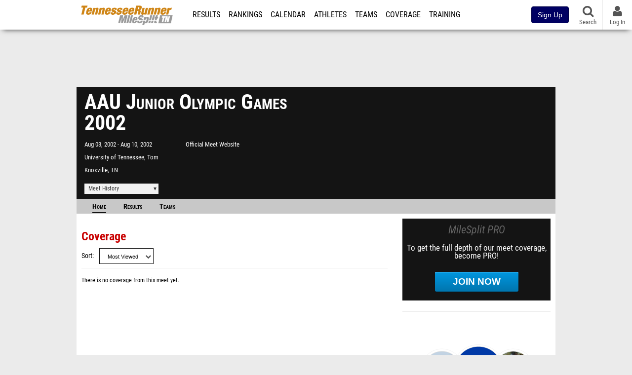

--- FILE ---
content_type: text/html; charset=UTF-8
request_url: https://tn.milesplit.com/meets/2399-aau-junior-olympic-games-2002/coverage
body_size: 10724
content:
<!DOCTYPE html>
<html lang="en" xmlns:>
<head>
    <script src="https://cmp.osano.com/AzyWAQS5NWEEWkU9/eab0a836-8bac-45b1-8b3e-e92e57e669db/osano.js?language=en"></script>
<script src="https://www.flolive.tv/osano-flo.js" ></script>    <!-- Google Tag Manager -->
    <!-- Google Tag Manager -->
<script>(function(w,d,s,l,i){w[l]=w[l]||[];w[l].push({'gtm.start':
            new Date().getTime(),event:'gtm.js'});var f=d.getElementsByTagName(s)[0],
        j=d.createElement(s),dl=l!='dataLayer'?'&l='+l:'';j.async=true;j.src=
        'https://www.googletagmanager.com/gtm.js?id='+i+dl;f.parentNode.insertBefore(j,f);
    })(window,document,'script','dataLayer','GTM-M962P37');</script>
<!-- End Google Tag Manager -->    <!-- End Google Tag Manager -->

    <title> AAU Junior Olympic Games Meet Manager</title>

    <!-- Meta -->
    <meta charset="utf-8">
    <meta http-equiv="Content-Type" content="text/html; charset=utf-8" />
    <!-- Responsive -->
    <meta name="application-name" content="TNMileSplit" />
    <meta name="MobileOptimized" content="width" />
    <meta name="HandheldFriendly" content="true" />
    <meta name="apple-mobile-web-app-capable" content="yes" />
    <meta name="apple-mobile-web-app-status-bar-style" content="black" />
    <meta name="apple-touch-fullscreen" content="YES" />
    <meta name="viewport" content="width=device-width,initial-scale=1.0,minimum-scale=1.0,minimal-ui" />
    <meta name="format-detection" content="telephone=no;address=no;email=no" />
    <!-- Verification -->
    <meta name="inmobi-site-verification" content="d3ac33f46ed8e33a0b3afa297531f596" />
    <!-- Facebook/OpenGraph -->
    <meta property="fb:admins" content="506280686,508214191" />
    <meta property="fb:app_id" content="261198561567" />
    <meta property="fb:page_id" content="104136371855" />
    <meta property="og:site_name" content="TNMileSplit" />
    <meta property="og:type" content="article" />
    <!-- Twitter -->
    <meta name="twitter:card" content="summary">
    <meta name="twitter:site" content="@milesplit">
    <meta property="og:title" name="twitter:title" content="AAU Junior Olympic Games 2002 - Coverage" />
            <meta property="og:description" name="twitter:description" content="MileSplits official coverage for the 2002 AAU Junior Olympic Games in Knoxville TN." />
                <meta property="og:image" name="twitter:image:src" content="https://tn.milesplit.com" />
            <!-- END Meta -->

    <!-- SEO -->
                                    <meta name="description" content="MileSplits official coverage for the 2002 AAU Junior Olympic Games in Knoxville TN." />
                            <meta name="keywords" content="AAU Junior Olympic Games,Knoxville,TN,USA" />
                    
    <link rel="canonical" href="https://tn.milesplit.com/meets/2399-aau-junior-olympic-games-2002/coverage" />
    <!-- END SEO -->

    <!-- Icons -->
    <link href="https://assets.sp.milesplit.com/images/milesplit-favicon.png" rel="apple-touch-icon" />
    <link href="https://assets.sp.milesplit.com/images/milesplit-favicon.png" rel="shortcut icon" />
    <link rel="img_src" href="https://assets.sp.milesplit.com/images/milesplit-favicon.png" />

    <!-- CSS -->
    <link href="https://css.sp.milesplit.com/drivefaze/reset.css?build=20260115153858" rel="stylesheet" />
    <link rel="stylesheet" href="//maxcdn.bootstrapcdn.com/font-awesome/4.6.3/css/font-awesome.min.css">
    <link href="//fonts.googleapis.com/css?family=PT+Sans" rel="stylesheet" />
    <link href="//fonts.googleapis.com/css?family=Roboto:400,700,900" rel="stylesheet" />
    <!--[if lt IE 9]>
    <script src="//html5shiv.googlecode.com/svn/trunk/html5.js"></script>
    <![endif]-->
    <link href="https://css.sp.milesplit.com/drivefaze/default.css?build=20260115153858" rel="stylesheet" />
    <link rel="stylesheet" href="https://css.sp.milesplit.com/milesplit/recaptcha.css?build=20260115153858"/>
    <link href="https://css.sp.milesplit.com/drivefaze/sites/tn.css?build=20260115153858" rel="stylesheet" />
        <link href="https://css.sp.milesplit.com/drivefaze/meets/manager/default.css?build=20260115153858" rel="stylesheet" />
    <!-- END CSS -->

    <!-- Init Scripts -->
    <script>
        // site info

        window.dataLayer = window.dataLayer || [];
        dataLayer.push ({
                    'siteId'   : '44',
            'tld'      : 'com'
        });
    </script>
    <script>
        var _sf_startpt=(new Date()).getTime()
    </script>
    <!-- Segment -->
    <script>
        !function(){var analytics=window.analytics=window.analytics||[];if(!analytics.initialize)if(analytics.invoked)window.console&&console.error&&console.error("Segment snippet included twice.");else{analytics.invoked=!0;analytics.methods=["trackSubmit","trackClick","trackLink","trackForm","pageview","identify","reset","group","track","ready","alias","debug","page","once","off","on","addSourceMiddleware","addIntegrationMiddleware","setAnonymousId","addDestinationMiddleware"];analytics.factory=function(e){return function(){var t=Array.prototype.slice.call(arguments);t.unshift(e);analytics.push(t);return analytics}};for(var e=0;e<analytics.methods.length;e++){var key=analytics.methods[e];analytics[key]=analytics.factory(key)}analytics.load=function(key,e){var t=document.createElement("script");t.type="text/javascript";t.async=!0;t.src="https://siop.flosports.tv/siop.js/v1/" + key + "/siop.min.js";;var n=document.getElementsByTagName("script")[0];n.parentNode.insertBefore(t,n);analytics._loadOptions=e};analytics._writeKey="r90fhunU3ddJmMaXcBYXLtAi2vkJHc5g";analytics._cdn="https://siop.flosports.tv";analytics.SNIPPET_VERSION="5.2.0";
            analytics.load("aNJHVzqtABqlCj8RMdLp4YsCVZ51nbs3");
            // Do identity call
            let rawSegmentIdentity = '';

            let userIdentity = false;
            if (rawSegmentIdentity){
                userIdentity = JSON.parse(rawSegmentIdentity);
            }

            if (userIdentity) {
                analytics.identify(
                    '',
                    userIdentity
                );
            }
            // Do page call
            let args = ["Meet - Home",{"browser":"Chrome","browser_version":"131.0.0.0","component":"App Component","device":"Desktop","device_brand":"Apple","node_id":2399,"node_type":"Meet","page_category":"Meet","subpage_category":"Home","paywall_present":0,"vertical":"MileSplit","site_id":15,"milesplit_site_id":"44","milesplit_site_code":"tn"}];
            if (args.length > 1) {
                analytics.page(
                    args[0],
                    args[1]
                );
            }
            else {
                analytics.page();
            }
        }}();
    </script>
    <script>
        var ads = {
            'ga': {
                'send': {
                    'hitType'         : 'event',
                    'eventCategory'   : 'dfp',
                    'eventAction'     : 'Initializing',
                    'eventLabel'      : 'Hi',
                    'eventValue'      : 'Hi',
                    'hitCallBack'     : function() {
                        _DF_.log('DFP Callback');
                    }
                }
            },
            'page': {
                'subdomain' : 'tn',
                'module'    : 'meets',
                'moduleId'  : '2399',
                'keywords'  : '',
                'account'   : '0'
            },
            'rules': {
                'id'                      : '',
                'cached'                  : '',
                'skin'                    : '',
                    'interstitial'            : '',
            'mobileInterstitial'      : '',
            'leaderboard'             : ''
                    }
        }
        window.adData = ads;
    </script>
    <!-- Facebook -->
    <script>
        window.fbAsyncInit = function() {
            FB.init({
                appId            : '261198561567',
                autoLogAppEvents : false,
                xfbml            : true,
                version          : 'v3.0'
            });
        };
    </script>
    <script async defer src="https://connect.facebook.net/en_US/sdk.js"></script>
        <!-- Schema.org -->
    <script type="application/ld+json">
        {
            "@context": "https://schema.org",
            "@type": "SportsEvent",
            "name": "AAU Junior Olympic Games",
            "description": "MileSplits official coverage for the 2002 AAU Junior Olympic Games in Knoxville TN.",
            "startDate": "2002-08-03",
            "endDate": "2002-08-10",
            "homeTeam": " ",
            "sport": " ",
            "location": {
                "@type": "Place",
                "name": "University of Tennessee, Tom Black Track",
                "address": {
                  "@type": "PostalAddress",
                  "addressLocality": "Knoxville",
                  "addressRegion": "TN"
                }
            },
            "url": "https://tn.milesplit.com/meets/2399-aau-junior-olympic-games-2002/coverage"
        }
    </script>

        <!-- End Init Scripts -->

    <!-- Head Scripts -->
    <script src="//ajax.googleapis.com/ajax/libs/jquery/2.1.3/jquery.min.js"></script>
    <script src="https://www.recaptcha.net/recaptcha/enterprise.js?render=6LcfSNkjAAAAAEt-bQi1C9XVNfjQ8K_v-LXHecZj"></script>
    <script src="https://js.sp.milesplit.com/drivefaze/prereq.js?build=20260115153858"></script>
    <script src="https://js.sp.milesplit.com/drivefaze/core.js?build=20260115153858"></script>
    <script src="https://js.sp.milesplit.com/drivefaze/api.js?build=20260115153858"></script>
    <script src="https://js.sp.milesplit.com/3rdparty/twbs/3.3.7/bootstrap.min.js?build=20260115153858"></script>
    <script src="https://js.sp.milesplit.com/3rdparty/platform.js?build=20260115153858"></script>

    <!-- Clarity -->
            <script src="https://js.sp.milesplit.com/3rdparty/clarity.js?build=20260115153858"></script>
    
    <script src="https://js.sp.milesplit.com/drivefaze/segment.js?build=20260115153858"></script>
    <script src="https://js.sp.milesplit.com/drivefaze/cointoss.js?build=20260115153858"></script>
    <script src="https://js.sp.milesplit.com/drivefaze/pro/paywall.js?build=20260115153858"></script>
        <script type="text/javascript">
                $(function(){
            Prereq
                .require({ 'layout'     : 'https://js.sp.milesplit.com/drivefaze/layout.js?build=20260115153858' });
                //.require({ 'api'        : 'https://js.sp.milesplit.com/drivefaze/api.js?build=20260115153858 })
                //.require({ 'twbs'       : 'https://js.sp.milesplit.com/3rdparty/twbs/3.3.7/bootstrap.min.js?build=20260115153858' })
            // Touch devices
            if (!!('ontouchstart' in window)) {
                Prereq.require(
                    'https://js.sp.milesplit.com/3rdparty/doubletaptogo/d2g.js?build=20260115153858',
                    function() {
                        $('#navbar li:has(ul)').doubleTapToGo();
                    }
                );
            }
        });
                _DF_.init({
            subDomain: 'tn',
            rootDomain: 'milesplit.com',
            userName: '',
            userToken:'',
            userID: '',
            appName: 'MileSplit',
            appHash: '746a950cacdee2c2342d1a9a237eb511',
            siteId: '44',
            accounts: {"domain":"https:\/\/accounts.milesplit.com","apiDomain":"https:\/\/api30.milesplit.com","signup":"\/signup","join":"\/join","login":"\/login","loginSuper":"\/login\/super","forgot":"\/login\/forgot","logout":"\/logout","register":"\/register","account":"\/account\/information","editAccount":"\/settings\/edit","subscription":"\/account\/subscriptions"}
        });
    </script>
    <script type="text/javascript">
        $(document).ready(function() {

            $('a.upgrade').click(function () {
                trackUpgradeSignupEvent('upgrade');
            });
            $('a.signup').click(function () {
                trackUpgradeSignupEvent('signup');
            });
            $('a.login_link').click(function () {
                trackUpgradeSignupEvent('login_link');
            });
            $('a.signup_link').click(function () {
                trackUpgradeSignupEvent('signup_link');
            });
            $('a.live_results').click(function () {
                trackUpgradeSignupEvent('live_results');
            });

            function trackUpgradeSignupEvent(event) {
                let eventLabel;
                switch (event) {
                    case 'signup':
                        eventLabel = 'MileSplit - Signup Button Click';
                        break;
                    case 'upgrade':
                        eventLabel = 'MileSplit - Upgrade Button Click';
                        break;
                    case 'signup_link':
                        eventLabel = 'MileSplit - Signup Link Click';
                        break;
                    case 'login_link':
                        eventLabel = 'MileSplit - Login Link Click';
                        break;
                    case 'live_results':
                        eventLabel = 'MileSplit - Live Results Link Click';
                        break;
                }
                if (typeof segment !== 'undefined') {
                    segment.track(
                        {
                            event_fired: eventLabel
                        },
                        {
                            integrations: {
                                'All': true,
                                'Google Analytics': false,
                                'Facebook Pixel': false,
                                'Meta Pixel': false
                            }
                        }
                    );
                } else {
                    $.error('Segment object not found');
                }
            }
        });
    </script>
        
    <script src="https://js.sp.milesplit.com/drivefaze/meets/meets.js?build=20260115153858"></script>
    <!-- END Head Scripts -->

    <!-- Social/Sharing -->
        <link rel="publisher" href="//plus.google.com/106335681194473166154"/>

        <script src="https://cdnjs.cloudflare.com/ajax/libs/handlebars.js/4.7.7/handlebars.runtime.min.js" integrity="sha512-1JsLHOJ3aKKxY96SA64yDTGQXo46wjivsGj6LiZGQaz0V6cGpGjfFOm1fnH9WkNwf8FFaIU8jVrvAjSESKESww==" crossorigin="anonymous" referrerpolicy="no-referrer"></script>
    <link href="https://css.sp.milesplit.com/drivefaze/personalization/onboardingCTA.css?build=20260115153858" rel="stylesheet"/>
    <link href="https://css.sp.milesplit.com/drivefaze/personalization/sidebarWidget.css?build=20260115153858" rel="stylesheet"/>
    <link href="https://css.sp.milesplit.com/drivefaze/personalization/claimAthlete.css?build=20260115153858" rel="stylesheet"/>
    <script src="https://js.sp.milesplit.com/drivefaze/handlebarTemplates.js?build=20260115153858"></script>
    <script type="text/javascript" src="https://js.sp.milesplit.com/3rdparty/moment/moment.2.26.0.min.js?build=20260115153858"></script>

            <script type="text/javascript" src="https://js.sp.milesplit.com/drivefaze/personalization/joinAthleteWidget.js?build=20260115153858"></script>
    
</head>

<body class="drivefaze redesign2015 tn meets">
<!-- Google Tag Manager No Script -->
<!-- Google Tag Manager (noscript) -->
<noscript><iframe src="https://www.googletagmanager.com/ns.html?id=GTM-M962P37"
                  height="0" width="0" style="display:none;visibility:hidden"></iframe></noscript>
<!-- End Google Tag Manager (noscript) --><!-- END Google Tag Manager No Script -->

<!-- AJAX Loader -->
<div id="loader">
    <div class="loaderMsgContainer">
        <div class="loaderMsg">
            <span>
                <i class="fa fa-spinner fa-spin"></i>
                <span class="loaderText">Loading</span>
            </span>
        </div>
    </div>
</div>
<!-- End AJAX Loader -->

<div id="page">

                                                                                                                <header role="banner" id="masthead">
        <div>
    <div id="logo">
        <a class="header" href="/">
            <span class="title">TNMileSplit</span>
        </a>
    </div>

    <nav role="navigation" id="navbar">
        <div class="button">
            <i class="fa fa-bars"></i>
            <i class="fa fa-remove"></i>
        </div>
        <div class="menu">
            <ul>
                <li class="results">
                    <a href="/results">Results</a>
                    <ul>
                        <li class="resultLinkShoveLeft">
                            <a href="/results">Meet Results </a>
                        </li>
                        <li class="resultLinkShoveLeft" >
                            <a class="live_results" href="http://milesplit.live/overall">Live Results</a>
                        </li>
                    </ul>
                </li>
                <li class="rankings">
                    <a href="/rankings/leaders/high-school-boys/2026">Rankings</a>
                    <ul>
                                                <li>
                            <a href="/rankings/leaders/high-school-boys/cross-country">XC Lists</a>
                        </li>
                        <li>
                            <a href="/rankings/leaders/high-school-boys/indoor-track-and-field">Indoor Lists</a>
                        </li>
                        <li>
                            <a href="/rankings/leaders/high-school-boys/outdoor-track-and-field">Outdoor Lists</a>
                        </li>
                        <li>
                            <a href="/virtual-meets">Virtual Meets</a>
                        </li>
                        <li>
                            <a href="/teamscores">XC Team Scores</a>
                        </li>
                        <li>
                            <a href="/athletes/compare">Compare Athletes</a>
                        </li>
                    </ul>
                </li>
                <li class="calendar">
                    <a href="/calendar">Calendar</a>
                </li>
                <li id="navAthletes" class="athletes">
                    <a href="/athletes">Athletes</a>
                </li>
                                    <li class="teams">
                        <a href="/teams">Teams</a>
                    </li>
                                <li class="coverage">
                    <a href="#">Coverage</a>
                    <ul>
                        <li>
                            <a href="/photos">Photos</a>
                        </li>
                        <li>
                            <a href="/videos/meets">Videos</a>
                        </li>
                        <li>
                            <a href="/articles">Articles Archive</a>
                        </li>
                        <li>
                            <a href="/signings">College Commitments</a>
                        </li>
                    </ul>
                </li>
                <li class="discussion">
                    <a href="/training">Training</a>
                </li>
                <li class="registration">
                    <a href="/meet-creation">Registration</a>
                    <ul>
                        <li>
                            <a href="/registration-landing">About</a>
                        </li>
                        <li>
                            <a href="/meet-creation">Setup Meet</a>
                        </li>
                                                <li>
                            <a href="https://support.milesplit.com/">FAQ/Help</a>
                        </li>
                    </ul>
                </li>
                <li class="more">
                    <a href="/more">More</a>
                    <ul>
                        <li>
                            <a href="https://www.boulderbibs.com/collections/milesplit" target="_blank">Bibs</a>
                        </li>
                                                    <li>
                                <a href="/timing">Timing Companies</a>
                            </li>
                                                <li>
                            <a href="/calc">Conversion Calculator</a>
                        </li>
                        <li>
                            <a href="/racetab">RaceTab</a>
                        </li>
                        <li class="network">
                            <a href="/network">MileSplit Network</a>
                        </li>
                        <li>

                    </ul>
                </li>
            </ul>
        </div>
    </nav>

        <nav id="navbarUpgradePill">
        <div class="button">
            <center>
                <a class="signup" href="/join">
                    <button class="btn btn-primary btn-block btn-md">Sign Up</button>
                </a>
            </center>
        </div>
    </nav>
    
    <nav id="social">
        <div class="button">
            <a href="#" class="facebook">
                <i class="fa fa-facebook-official"></i>
            </a>
            <a href="#" class="twitter">
                <i class="fa fa-twitter"></i>
            </a>
            <span>Follow Us</span>
        </div>
    </nav>

    <nav id="search" role="search">
        <div class="button">
            <a href="/search">
                <i class="fa fa-search" style="display:block"></i>
                <span>Search</span>
            </a>
        </div>
    </nav>

    <nav id="account">
        <div class="button">
            <a href="#account">
                <i class="fa fa-user"></i>
                <i class="fa fa-remove"></i>
                                <span>Log In</span>
                            </a>
        </div>
        <div class="menu">
            
            <section>
                <header>
                    <strong class="notLoggedIn">
                        Not logged in
                    </strong>
                </header>

                <ul>
                    <li>
                        <a class="login_link" href="/login?next=https%3A%2F%2Ftn.milesplit.com%2Fmeets%2F2399-aau-junior-olympic-games-2002%2Fcoverage&ref=navbar">
                            Log In
                        </a>
                    </li>
                    <li>
                        <a href="/join?next=https%3A%2F%2Ftn.milesplit.com%2Fmeets%2F2399-aau-junior-olympic-games-2002%2Fcoverage&ref=navbar">
                            Sign Up
                        </a>
                    </li>
                </ul>

            </section>

                    </div>
    </nav>

</div>
    </header>
    <div id="skin"></div>
    <div class="leaderboard">
        <div id="leaderboard_atf"></div>
        <div id="leaderboard_promo"></div>
        <div id="pushdown"></div>
    </div>
    <main role="main">

        <div id="subheader">
                
<script src="https://js.sp.milesplit.com/drivefaze/meets/meets.js?build=20260115153858"></script>
<link href="https://css.sp.milesplit.com/drivefaze/dropdown.css?build=20260115153858" rel="stylesheet" />
<link href="https://css.sp.milesplit.com/drivefaze/meets/default.css?build=20260115153858" rel="stylesheet" />

<header class="meet noLogo">

    
        <h1 class="meetName">
            AAU Junior Olympic Games 2002
        </h1>


    <div class="basicInfo">
        <div class="date">
            <time>
                Aug 03, 2002
            </time>
                        <time>
                Aug 10, 2002
            </time>
                    </div>

        <div class="venueName">
            <a href="https://tn.milesplit.com/venues/756/university-of-tennessee-tom-black-track">University of Tennessee, Tom Black Track</a>
        </div>

        <div class="venueCity">
            Knoxville, TN
        </div>

    </div>

    <div class="extendedInfo">

        
        

                <div class="officialMeetWebsite">
            <a href="http://www.aaujrogames.org/sports/Track-Field.html" target="_blank">Official Meet Website</a>
        </div>
        
        <div class="countdown">
                    </div>
    </div>

    <div class="registration">

        
        
        
        


    </div>

    <div class="dropdownMenus">

        <div class="meetHistory">
            <a href="#">Meet History</a>
            <div class="dropdown">
                                <div class="recordCategories">
                    <strong>Records</strong>
                    <ul class="categories">
                        <li>
                            <a href="#meet">Meet</a>
                        </li>
                        <li>
                            <a href="#venue">Venue</a>
                        </li>
                    </ul>
                </div>
                <div class="meet records">
                    <strong>Meet Records</strong>
                    <ul>
                        <li class="back">
                            <a href="#back">Back</a>
                        </li>
                                                <li class="overall male meet">
                            <a href="https://www.milesplit.com/rankings/leaders/senior-men/outdoor-track-and-field?year=all&meet=5332">
                                Overall Men
                            </a>
                        </li>
                        <li class="overall female meet">
                            <a href="https://www.milesplit.com/rankings/leaders/senior-women/outdoor-track-and-field?year=all&meet=5332">
                                Overall Women
                            </a>
                        </li>
                                                                        <li class="hs male meet">
                            <a href="https://www.milesplit.com/rankings/leaders/high-school-boys/outdoor-track-and-field?year=all&meet=5332">
                                High School Boys
                            </a>
                        </li>
                        <li class="hs female meet">
                            <a href="https://www.milesplit.com/rankings/leaders/high-school-girls/outdoor-track-and-field?year=all&meet=5332">
                                High School Girls
                            </a>
                        </li>
                                                                        <li class="ms male meet">
                            <a href="https://www.milesplit.com/rankings/leaders/middle-school-boys/outdoor-track-and-field?year=all&meet=5332">
                                Middle Boys
                            </a>
                        </li>
                        <li class="ms female meet">
                            <a href="https://www.milesplit.com/rankings/leaders/middle-school-girls/outdoor-track-and-field?year=all&meet=5332">
                                Middle Girls
                            </a>
                        </li>
                                                                    </ul>
                </div>
                                <div class="venue records">
                    <strong>Venue Records</strong>
                    <ul>
                                                <li class="back">
                            <a href="#back">Back</a>
                        </li>
                                                                        <li class="overall male venue">
                            <a href="https://www.milesplit.com/rankings/leaders/senior-men/outdoor-track-and-field?year=all&venue=756">
                                Overall Men
                            </a>
                        </li>
                        <li class="overall female venue">
                            <a href="https://www.milesplit.com/rankings/leaders/senior-women/outdoor-track-and-field?year=all&venue=756">
                                Overall Women
                            </a>
                        </li>
                                                                        <li class="hs male venue">
                            <a href="https://www.milesplit.com/rankings/leaders/high-school-boys/outdoor-track-and-field?year=all&venue=756">
                                High School Boys
                            </a>
                        </li>
                        <li class="hs female venue">
                            <a href="https://www.milesplit.com/rankings/leaders/high-school-girls/outdoor-track-and-field?year=all&venue=756">
                                High School Girls
                            </a>
                        </li>
                                                                        <li class="ms male venue">
                            <a href="https://www.milesplit.com/rankings/leaders/middle-school-boys/outdoor-track-and-field?year=all&venue=756">
                                Middle School Boys
                            </a>
                        </li>
                        <li class="ms female venue">
                            <a href="https://www.milesplit.com/rankings/leaders/middle-school-girls/outdoor-track-and-field?year=all&venue=756}">
                                Middle School Girls
                            </a>
                        </li>
                                                                    </ul>
                </div>
                                <div class="pastMeets">
                    <strong>Past Meets</strong>
                                        <ul class="decades">
                                                                                                    <li>
                            <a href="#2030">2030s</a>
                        </li>
                                                                                                                                                    <li>
                            <a href="#2020">2020s</a>
                        </li>
                                                                                                                                                                                                                                                                                                                                                                                                                                                                                                                                                                                                                                                                                                                                                                                                                                                                                                                                                                                                                                                                                                                                                                                            <li>
                            <a href="#2010">2010s</a>
                        </li>
                                                                                                                                                                                                                                                                                                                                                                                                                                                                                                                                                                                                                                                                                                                                                                                                                                                                                                                                                                                                                                                                                        <li>
                            <a href="#2000">2000s</a>
                        </li>
                                                                                                                                                                                                                                                                                                                                                                                                                                                                                                                                                                    <li>
                            <a href="#1990">1990s</a>
                        </li>
                                                                                                                                                                                                                                                                                                                                                                                                                                                                <li>
                            <a href="#1980">1980s</a>
                        </li>
                                                                                                                                                                                                                                                                                                                                                                                                                                                                <li>
                            <a href="#1970">1970s</a>
                        </li>
                                                                                            </ul>
                                        <ul class="meets">
                                                <li class="back">
                            <a href="#back">Back</a>
                        </li>
                                                                        <li data-decade="2030">
                            <a href="https://www.milesplit.com/meets/698724-aau-junior-olympic-games-2025">2025-07-26</a>
                                                    </li>
                                                <li data-decade="2020">
                            <a href="https://www.milesplit.com/meets/625419-aau-junior-olympic-games-2024">2024-07-27</a>
                                                    </li>
                                                <li data-decade="2020">
                            <a href="https://www.milesplit.com/meets/556681-aau-junior-olympic-games-2023">2023-07-29</a>
                                                    </li>
                                                <li data-decade="2020">
                            <a href="https://www.milesplit.com/meets/482777-aau-junior-olympics-games-2022">2022-07-30</a>
                                                    </li>
                                                <li data-decade="2020">
                            <a href="https://www.milesplit.com/meets/437313-aau-junior-olympics-games-2021">2021-07-30</a>
                                                    </li>
                                                <li data-decade="2020">
                            <a href="https://www.milesplit.com/meets/389725-aau-junior-olympics-games-2020">2020-08-05</a>
                                                    </li>
                                                <li data-decade="2020">
                            <a href="https://www.milesplit.com/meets/390185-west-coast-aau-junior-olympic-games-2020">2020-07-10</a>
                                                    </li>
                                                <li data-decade="2020">
                            <a href="https://www.milesplit.com/meets/348020-aau-junior-olympic-games-2019">2019-07-27</a>
                                                    </li>
                                                <li data-decade="2020">
                            <a href="https://www.milesplit.com/meets/307054-aau-junior-olympic-games-2018">2018-07-27</a>
                                                    </li>
                                                <li data-decade="2020">
                            <a href="https://www.milesplit.com/meets/281412-aau-junior-olympic-games-2017">2017-07-29</a>
                                                    </li>
                                                <li data-decade="2020">
                            <a href="https://www.milesplit.com/meets/247456-aau-junior-olympic-games-2016">2016-07-31</a>
                                                    </li>
                                                <li data-decade="2020">
                            <a href="https://www.milesplit.com/meets/194122-aau-junior-olympic-games-2015">2015-08-01</a>
                                                    </li>
                                                <li data-decade="2010">
                            <a href="https://www.milesplit.com/meets/178327-aau-junior-olympic-games-2014">2014-07-26</a>
                                                    </li>
                                                <li data-decade="2010">
                            <a href="https://www.milesplit.com/meets/136303-aau-junior-olympic-games-2013">2013-07-28</a>
                                                    </li>
                                                <li data-decade="2010">
                            <a href="https://www.milesplit.com/meets/119190-aau-national-junior-olympics-championships-2012">2012-07-28</a>
                                                    </li>
                                                <li data-decade="2010">
                            <a href="https://www.milesplit.com/meets/86262-aau-junior-olympic-games-2011">2011-07-30</a>
                                                    </li>
                                                <li data-decade="2010">
                            <a href="https://www.milesplit.com/meets/70301-aau-junior-olympic-games-2010">2010-08-01</a>
                                                    </li>
                                                <li data-decade="2010">
                            <a href="https://ia.milesplit.com/meets/56560-aau-junior-olympic-games-2009">2009-08-01</a>
                                                    </li>
                                                <li data-decade="2010">
                            <a href="https://mi.milesplit.com/meets/39383-aau-junior-olympic-games-2008">2008-07-26</a>
                                                    </li>
                                                <li data-decade="2010">
                            <a href="https://tn.milesplit.com/meets/25233-aau-junior-olympic-games-2007">2007-07-28</a>
                                                    </li>
                                                <li data-decade="2010">
                            <a href="https://va.milesplit.com/meets/16172-aau-junior-olympic-games-2006">2006-07-29</a>
                                                    </li>
                                                <li data-decade="2010">
                            <a href="https://la.milesplit.com/meets/10225-aau-junior-olympic-games-2005">2005-07-30</a>
                                                    </li>
                                                <li data-decade="2000">
                            <a href="https://ia.milesplit.com/meets/7736-aau-junior-olympic-games-2004">2004-07-31</a>
                                                    </li>
                                                <li data-decade="2000">
                            <a href="https://fl.milesplit.com/meets/213253-aau-junior-olympic-games-2001">2001-08-04</a>
                                                    </li>
                                                <li data-decade="2000">
                            <a href="https://fl.milesplit.com/meets/213248-aau-junior-olympic-games-2000">2000-07-29</a>
                                                    </li>
                                                <li data-decade="2000">
                            <a href="https://la.milesplit.com/meets/389870-aau-junior-olympic-games-1996">1996-08-07</a>
                                                    </li>
                                                <li data-decade="2000">
                            <a href="https://ia.milesplit.com/meets/26525-aau-junior-olympic-games-1995">1995-07-15</a>
                                                    </li>
                                                <li data-decade="1990">
                            <a href="https://ks.milesplit.com/meets/390007-aau-junior-olympic-games-1988">1988-08-07</a>
                                                    </li>
                                                <li data-decade="1990">
                            <a href="https://ny.milesplit.com/meets/390188-aau-junior-olympic-games-1987">1987-08-09</a>
                                                    </li>
                                                <li data-decade="1990">
                            <a href="https://mo.milesplit.com/meets/390005-aau-junior-olympic-games-1986">1986-08-04</a>
                                                    </li>
                                                <li data-decade="1990">
                            <a href="https://ia.milesplit.com/meets/390006-aau-junior-olympic-games-1985">1985-08-05</a>
                                                    </li>
                                                <li data-decade="1980">
                            <a href="https://tx.milesplit.com/meets/386979-aau-junior-olympic-games-1982">1982-07-18</a>
                                                    </li>
                                                <li data-decade="1980">
                            <a href="https://nc.milesplit.com/meets/178484-aau-junior-olympic-games-1981">1981-07-18</a>
                                                    </li>
                                                <li data-decade="1980">
                            <a href="https://ca.milesplit.com/meets/235465-aau-national-olympic-games-1980">1980-08-17</a>
                                                    </li>
                                                <li data-decade="1980">
                            <a href="https://la.milesplit.com/meets/233225-aau-junior-olympics-1980">1980-08-17</a>
                                                    </li>
                                                <li data-decade="1970">
                            <a href="https://nc.milesplit.com/meets/178487-aau-junior-olympic-games-1973">1973-07-21</a>
                                                    </li>
                                            </ul>
                </div>
                            </div>
        </div>

        
        
    </div>

    <nav class="meetHeaderNav">

        <a href="https://tn.milesplit.com/meets/2399-aau-junior-olympic-games-2002/info"  class="selected" >
            Home
        </a>

        <a href="https://tn.milesplit.com/meets/2399-aau-junior-olympic-games-2002/results" >
            Results
        </a>

        
        
        
                    <a href="https://tn.milesplit.com/meets/2399-aau-junior-olympic-games-2002/teams" >
                Teams
            </a>
        
        
        
        <div class="addthis_toolbox addthis_default_style addthis_24x24_style social">
            <a class="addthis_button_facebook"></a>
            <a class="addthis_button_twitter"></a>
            <a class="addthis_button_pinterest_share"></a>
            <a class="addthis_button_tumblr"></a>
            <a class="addthis_button_google_plusone_share"></a>
            <a class="addthis_button_compact"></a>
        </div>

        <script type="text/javascript">var addthis_config = {'data_track_addressbar':true,'data_ga_tracker':'UA-381648-1'};</script>
        <script type="text/javascript" src="//s7.addthis.com/js/300/addthis_widget.js#pubid=ra-51d30fae08c5dc5c"></script>
    </nav>
</header>

<script type="text/javascript">
    $(document).ready(function(){
        var cur = new Date();
        var close = new Date('');
        var one_day = 1000 * 60 * 60 * 24;
        var distance = close.getTime() - cur.getTime();
        var daysLeft = distance/ one_day;
        if(daysLeft > 1){
            $('#countdownMain').text(`Registration Closes in ${ Math.floor(daysLeft) } days`)
        } else {
            $('#countdownMain').text('Time left to register');
            var x = setInterval(function() {
                var now = new Date();
                var distance = close.getTime() - now.getTime();
                var hours = Math.floor((distance % (1000 * 60 * 60 * 24)) / (1000 * 60 * 60));
                var minutes = Math.floor((distance % (1000 * 60 * 60)) / (1000 * 60));
                var seconds = Math.floor((distance % (1000 * 60)) / 1000);
                $('#countdownClock').text(`${hours} Hours ${minutes} Minutes ${seconds} Seconds`)
                if (distance < 0) {
                    clearInterval(x);
                    $('#countdownMain').text('')
                    $('#countdownClock').text('')
                }
            }, 1000);
        }
    })
</script>                    </div>

        
        <div id="content" class="content">
            <div>
                <section class="list articles">
    <header>
        <h2>Coverage</h2>
        <form>
            <div class="field dropdown sortBy sort">
                <label for="ddSortBy">Sort</label>
                <div class="input">
                    <i class="fa fa-chevron-down"></i>
                    <select name="sort">
                        <option value=""></option>
                        <option value="newest" >Newest</option>
                        <option value="oldest" >Oldest</option>
                        <option value="popular"   selected >Most Viewed</option>
                    </select>
                </div>
            </div>
                                </form>
    </header>


            <p class="empty">
            There is no coverage from this meet yet.
        </p>
    </section>
            </div>
        </div>

        <aside id="side" role="complementary">
            <div>
                    

<a href="/join?ref=meet-2399-tab-home&next=https%3A%2F%2Ftn.milesplit.com%2Fmeets%2F2399-aau-junior-olympic-games-2002%2Fcoverage&" class="joinPro">
    <div>
        <header>
            MileSplit PRO
        </header>
        <p>
            To get the full depth of our meet coverage, become PRO!
        </p>
        <div class="button callToAction">
            Join Now
        </div>
    </div>
</a>

    <div id="rectangle_btf_mobile"  class="mobileAd" data-name="rectangle btf mobile"></div>
    <div id="rectangle_atf" class="rectangleSideAd"></div>

    <div id="claimAthleteWidget">
    </div>

    <div id="rectangle_btf" class="rectangleSideAd"></div>
            </div>
        </aside>

    </main>

    <div id="interstitial"></div>
    <!--div class="leaderboard btf" id="leaderboard_btf" data-name="leaderboard btf"></div-->

    <footer id="footer" role="contentinfo">
        <div>
    <p class="copyright">
        &copy; 2026 <a href="/support/copyright">Copyright</a>
        <a href="https://www.flosports.tv" target="_blank">FloSports, Inc.</a>
    </p>
            <p class="editor">
            MileSplit Tennessee Editor:
            Ben Thompson, <a href="mailto:"></a>
        </p>
        <p class="links">
        <a href="https://support.milesplit.com">Contact Us</a>
        <a href="https://www.flosports.tv/privacy-policy/">Privacy Policy</a>
        <a href="https://www.flosports.tv/terms-of-service/">Terms of Use</a>
        <a href="#" id="cookiePref" onclick="">Cookie Preferences / Do Not Sell or Share My Personal Information</a>
    </p>
    <p class="speed" data-cacheKey="{meet:2399}:/meets/2399-aau-junior-olympic-games-2002/coverage:::tn" data-environment="Production">
        Generated by 10.1.2.218        fresh in 135 milliseconds
    </p>
</div>
    </footer>

</div>

<!-- Footer -->
<!-- END Footer -->

<!-- Footer Scripts -->
<script src="https://js.sp.milesplit.com/drivefaze/common-ms05.js?build=20260115153858"></script>

<script>
    $(document).ready(function () {
        $(document).on("click", '#cookiePref', function (e) {
            e.preventDefault();
            Osano.cm.showDrawer('osano-cm-dom-info-dialog-open')
        })
    })
</script><script type="text/javascript">
    segmentNavTopLevelCategories = $('#navbar .menu > ul > li > a');
    segmentNavSubCategories = $('#navbar .menu > ul > li > ul > li > a');
    segmentNavTopLevelCategories.on('click', function (e) {
        segmentNavTrack('Go To ' + $(this).text());
    });
    segmentNavSubCategories.on('click', function (e) {
        segmentNavTrack('SubNav ' + $(this).text());
    });
    var segmentNavTrack = function(event_fired) {
        segment.track({
            event_fired: event_fired,
            url: window.location.href
        },{
            integrations: {
                'All': true,
                'Google Analytics': false,
                'Facebook Pixel': false,
                'Meta Pixel': false
            }
        });
    }
</script>




<!-- END Footer Scripts -->
</body>
</html>


--- FILE ---
content_type: application/javascript; charset=utf-8
request_url: https://fundingchoicesmessages.google.com/f/AGSKWxWQ7VCWOLEUlW1zA2ZMObRdolTaBgdpm8J6TvXV0rzPxIjIML3dN82eSosawOXo3iJ9J0wqi5wdoaT464KsBffhJ3cO5TrpwQPT4rPYYOBupKUE0kw42soeAeR63O5G2u9-lw3rjQpBAM9qPfqZiQM5fXMn5KhlBzlr9ypiopfpTCmLaA3r-xM6-P7R/_728x90.swf?/adcore_/partner.ads./adblockl./ad-identifier.
body_size: -1289
content:
window['b4a87566-da60-4bee-bebd-1a099becfdf3'] = true;